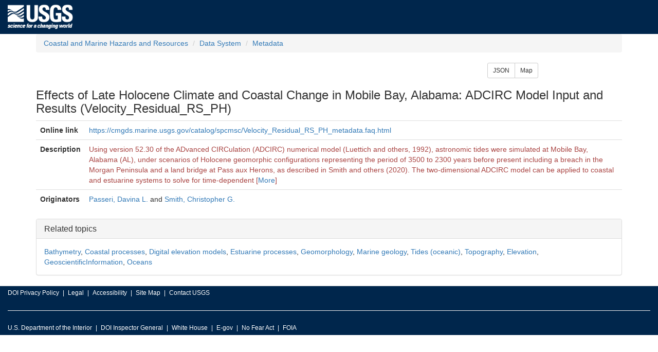

--- FILE ---
content_type: text/html; charset=UTF-8
request_url: https://cmgds.marine.usgs.gov/catalog/cite-view.php?pid=48485b64-08bc-495c-a5ef-1539dbf80fe3
body_size: 10974
content:
<!DOCTYPE HTML><html>
<head>
<meta charset="UTF-8"/>
  <meta http-equiv="X-UA-Compatible" content="IE=edge">
  <meta name="viewport" content="width=device-width, initial-scale=1"/>
  <title>Effects of Late Holocene Climate and Coastal Change in Mobile Bay, Alabama: ADCIRC Model Input and Results (Velocity_Residual_RS_PH)</title>
  <link rel="stylesheet" type="text/css" href="/stylesheets/common.css"/>
  <link rel="stylesheet" type="text/css" href="/stylesheets/custom.css"/>
  <link rel="stylesheet" type="text/css" href="/jquery/jquery-ui.min.css">
  <link rel="stylesheet" type="text/css" href="/bootstrap/css/bootstrap.min.css">
  <script type="text/javascript" src="/jquery/jquery.min.js"></script>
  <script type="text/javascript" src="/jquery/jquery-ui.min.js"></script>
  <script type="text/javascript" src="/bootstrap/js/bootstrap.min.js"></script>
  <!--[if lt IE 9]><script src="//html5shiv.googlecode.com/svn/trunk/html5.js"></script><script src="https://oss.maxcdn.com/respond/1.4.2/respond.min.js"></script><![endif]-->
  <script>(function(w,d,s,l,i){w[l]=w[l]||[];w[l].push({'gtm.start': new Date().getTime(),event:'gtm.js'});var f=d.getElementsByTagName(s)[0],j=d.createElement(s),dl=l!='dataLayer'?'&l='+l:'';j.async=true;j.src='https://www.googletagmanager.com/gtm.js?id='+i+dl;f.parentNode.insertBefore(j,f);})(window,document,'script','dataLayer','GTM-TKQR8KP');</script>
  <script src="/js/sorttable.js"></script>
  <script src="/jquery/jquery.tablesorter.min.js"></script>
  <style>
  </style>
  <script type="text/javascript">
    $(function(){
      $('#long-description').hide();
      $('#description-toggle').click(function(){ $('#long-description').toggle(); if ($('#description-toggle').text() == 'More') $('#description-toggle').text('Less'); else $('#description-toggle').text('More'); });
      });
  </script>
</head>
<body>
<!--USGS header --><header id="navbar" class="header-nav"  role="banner"><div class="tmp-container"><div class="header-search"><a class="logo-header" href="https://www.usgs.gov/" title="Home"><img class="img"  src="/images/logo.png"  alt="Home" /></a></div></div></header>
<div class="container">
<ol class="breadcrumb">
  <li class="breadcrumb-item"><a class="breadcrumb-link" href="https://www.usgs.gov/natural-hazards/coastal-marine-hazards-and-resources/" title="USGS coastal and marine geologic research supports understanding of coastal and marine environments, through technology, tools, data and mapping products.">Coastal and Marine Hazards and Resources</a></li>
  <li class="breadcrumb-item"><a class="breadcrumb-link" href="/" title="Scientific data resulting from research cruises and other field activities">Data System</a></li>
  <li class="breadcrumb-item"><a class="breadcrumb-link" href="/catalog/" title="Formally structured documentation of scientific data.">Metadata</a></li>
</ol>
<div class="row">
  <div class="btn-group col-sm-offset-9 col-sm-3" role="group" aria-label="Additional representations of the record.">
    <a href="/catalog/cite-view.php?pid=48485b64-08bc-495c-a5ef-1539dbf80fe3&amp;format=json" class="btn btn-sm btn-default" target="_blank" title="This record expressed in JSON.">JSON</a>
    <a href="/catalog/map-bbox.html?pid=48485b64-08bc-495c-a5ef-1539dbf80fe3" class="btn btn-sm btn-default" target="_blank" title="Bounding coordinates shown on an interactive map.">Map</a>
  </div>
</div>
<h3>Effects of Late Holocene Climate and Coastal Change in Mobile Bay, Alabama: ADCIRC Model Input and Results (Velocity_Residual_RS_PH)</h3>
<table class="table">
  <tbody>
    <tr>
      <th scope="row">Online link</th>
      <td><a href="https://cmgds.marine.usgs.gov/catalog/spcmsc/Velocity_Residual_RS_PH_metadata.faq.html" target="_blank" title="opens in a new window">https://cmgds.marine.usgs.gov/catalog/spcmsc/Velocity_Residual_RS_PH_metadata.faq.html</a></td>
    </tr>
    <tr>
      <th scope="row">Description</th>
      <td class="text-danger">
Using version 52.30 of the ADvanced CIRCulation (ADCIRC) numerical model (Luettich and others, 1992), astronomic tides were simulated at Mobile Bay, Alabama (AL), under scenarios of Holocene geomorphic configurations representing the period of 3500 to 2300 years before present including a breach in the Morgan Peninsula and a land bridge at Pass aux Herons, as described in Smith and others (2020). The two-dimensional ADCIRC model can be applied to coastal and estuarine systems to solve for time-dependent<span id="long-description"> hydrodynamic circulation and transport scenarios. For this study, the ADCIRC unstructured finite element mesh domain spans to the 60th meridian west in the Atlantic Ocean and has higher spatial resolution elements (20 - 100 meters (m)) along the northern Gulf of Mexico coast from Louisiana through the Florida Panhandle. The ADCIRC model setup requires the input of topographic and bathymetric elevations at each mesh node. Model inputs in the form of topography and bathymetry and model outputs in the form of water levels and velocities at each mesh node are provided in this data release. For further information regarding model input generation and visualization of model output, refer to Smith and others (2020).</span> [<a id="description-toggle" href="#">More</a>]
      </td>
    </tr>
    <tr>
      <th scope="row">Originators</th>
      <td><a href="author.php?author=Passeri%2C+Davina+L.">Passeri, Davina L.</a> and <a href="author.php?author=Smith%2C+Christopher+G.">Smith, Christopher G.</a></td>
    </tr>
  </tbody>
</table>
  <div class="panel panel-default">
    <div class="panel-heading"><h4 class="panel-title">Related topics</h4></div>
    <div class="panel-body"><a href="/catalog/science.php?thcode=2&amp;term=80" title="The elevation of the earth&#039;s surface beneath a body of water, especially the ocean, typically determined by measurements of depth from the water surface.">Bathymetry</a>, <a href="/catalog/science.php?thcode=2&amp;term=1799" title="Processes unique to coastal areas including longshore transport, beach erosion, storm surge, shoreline change, delta formation, barrier island migration, beach stabilization by vegetation">Coastal processes</a>, <a href="/catalog/science.php?thcode=2&amp;term=2041" title="Gridded elevation, geographically referenced to the surface of the earth, as digital data">Digital elevation models</a>, <a href="/catalog/science.php?thcode=2&amp;term=1800" title="Processes affecting estuaries including tides, waves, mixing of fluvial and marine waters">Estuarine processes</a>, <a href="/catalog/science.php?thcode=2&amp;term=468" title="Branch of geology dealing with surface land features and the processes that create and change them.">Geomorphology</a>, <a href="/catalog/science.php?thcode=2&amp;term=706" title="Branch of geology concerned with the composition, geologic history, and earth processes of the ocean floor and the continental margin.">Marine geology</a>, <a href="/catalog/science.php?thcode=2&amp;term=1168" title="The periodic rise and fall of the level of the sea due to the gravitational attraction of the moon and sun. Occurs twice each day.">Tides (oceanic)</a>, <a href="/catalog/science.php?thcode=2&amp;term=1176" title="Configuration of the land surface and sea floor.">Topography</a>, <a href="/catalog/science.php?thcode=15&amp;term=006" title="Height above or below sea level, for example altitude, bathymetry, digital elevation models, slope, derived products, DEMs, TINs">Elevation</a>, <a href="/catalog/science.php?thcode=15&amp;term=008" title="Information pertaining to earth sciences, for example geophysical features and processes, geology, minerals, sciences dealing with the composition, structure and origin of the earth&#039;s rocks, risks of earthquakes, volcanic activity, landslides, gravity information, soils, permafrost, hydrogeology, groundwater, erosion">GeoscientificInformation</a>, <a href="/catalog/science.php?thcode=15&amp;term=014" title="Features and characteristics of salt water bodies (excluding inland waters), for example tides, tidal waves, coastal information, reefs, maritime, outer continental shelf submerged lands, shoreline">Oceans</a></div>
  </div>
</div>
<!-- USGS footer --><footer class="footer"><div class="tmp-container"><div class="footer-doi"><ul class="menu nav"><li class="first leaf menu-links menu-level-1"><a href="https://www.doi.gov/privacy">DOI Privacy Policy</a></li><li class="leaf menu-links menu-level-1"><a href="https://www.usgs.gov/laws/policies_notices.html">Legal</a></li><li class="leaf menu-links menu-level-1"><a href="https://www2.usgs.gov/laws/accessibility.html">Accessibility</a></li><li class="leaf menu-links menu-level-1"><a href="https://www.usgs.gov/sitemap.html">Site Map</a></li><li class="last leaf menu-links menu-level-1"><a href="https://answers.usgs.gov/">Contact USGS</a></li></ul></div><hr/><div class="footer-doi"><ul class="menu nav"><li class="first leaf menu-links menu-level-1"><a href="https://www.doi.gov/">U.S. Department of the Interior</a></li><li class="leaf menu-links menu-level-1"><a href="https://www.doioig.gov/">DOI Inspector General</a></li><li class="leaf menu-links menu-level-1"><a href="https://www.whitehouse.gov/">White House</a></li><li class="leaf menu-links menu-level-1"><a href="https://www.whitehouse.gov/omb/management/egov/">E-gov</a></li><li class="leaf menu-links menu-level-1"><a href="https://www.doi.gov/pmb/eeo/no-fear-act">No Fear Act</a></li><li class="last leaf menu-links menu-level-1"><a href="https://www2.usgs.gov/foia">FOIA</a></li></ul></div><div class="footer-social-links"><ul class="social"><li class="follow">Follow</li><li class="twitter"><a href="https://twitter.com/usgs" target="_blank"><i class="fa fa-twitter-square"><span class="only">Twitter</span></i></a></li><li class="facebook"><a href="https://facebook.com/usgeologicalsurvey" target="_blank"><i class="fa fa-facebook-square"><span class="only">Facebook</span></i></a></li><li class="googleplus"><a href="https://plus.google.com/112624925658443863798/posts" target="_blank"><i class="fa fa-google-plus-square"><span class="only">Google+</span></i></a></li><li class="github"><a href="https://github.com/usgs" target="_blank"><i class="fa fa-github"><span class="only">GitHub</span></i></a></li><li class="flickr"><a href="https://flickr.com/usgeologicalsurvey" target="_blank"><i class="fa fa-flickr"><span class="only">Flickr</span></i></a></li><li class="youtube"><a href="http://youtube.com/usgs" target="_blank"><i class="fa fa-youtube-play"><span class="only">YouTube</span></i></a></li><li class="instagram"><a href="https://instagram.com/usgs" target="_blank"><i class="fa fa-instagram"><span class="only">Instagram</span></i></a></li></ul></div></div></footer><noscript><iframe title="gtm" src="https://www.googletagmanager.com/ns.html?id=GTM-TKQR8KP" height="0" width="0" style="display:none;visibility:hidden"></iframe></noscript>
</body>
</html>
